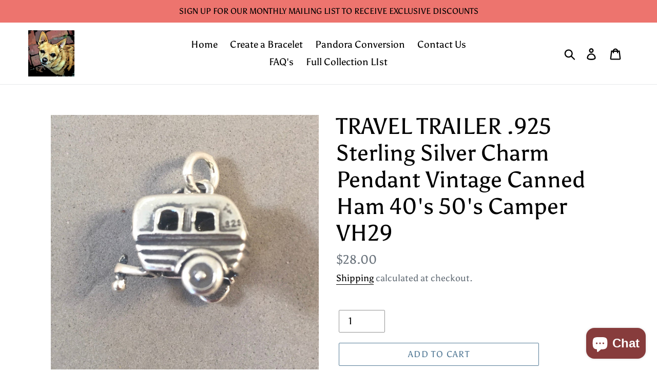

--- FILE ---
content_type: text/javascript
request_url: https://hayleessilver.com/cdn/shop/t/1/assets/ets_instagram_shopping_slider_defines.js?v=100756623719567970951596657934
body_size: -541
content:
var ETS_ISS_ACCESS_TOKEN = '22509960740.1677ed0.f1590a6f571b4541bc58da05339bdcc0';
var ETS_ISS_INIT_CACHE_URL = 'https://cdn.shopify.com/s/files/1/0249/0928/3391/t/1/assets/eiss_init_cache.json?v=1596657933';
var ETS_ISS_TAG_CACHE_DATA = {};
var ETS_ISS_APP_ENABLED = 1;
var ETS_ISS_APP_URL = 'https://insta-app.etssoft.net';
var ETS_ISS_LAST_TIME_CLEAR = '';
var EISS_USER_TYPE=0;
var EISS_SHOP_ID='1954';
var EISS_USERID="";
var EISS_QUERY_HASH="e769aa130647d2354c40ea6a439bfc08";
